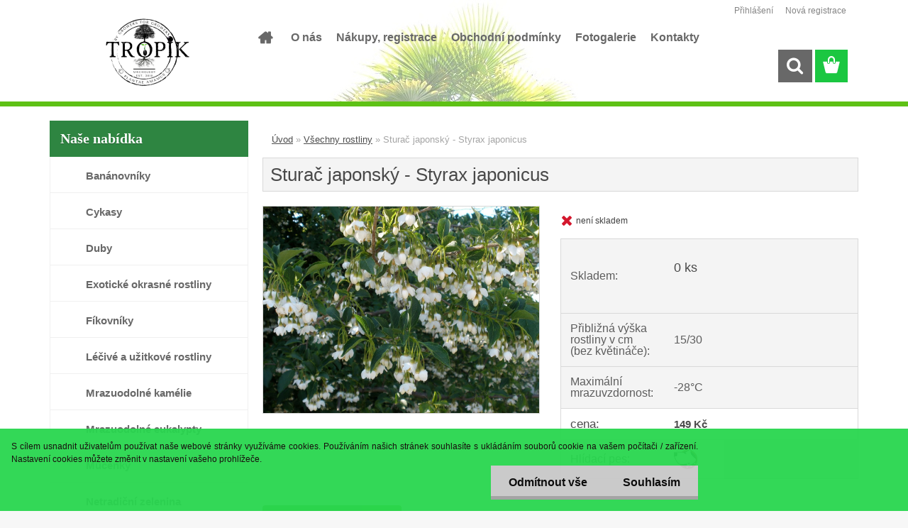

--- FILE ---
content_type: text/html; charset=utf-8
request_url: https://www.google.com/recaptcha/api2/anchor?ar=1&k=6LecENUUAAAAAEiuLeXL9PuCicDjFKrc5Hs3L1Go&co=aHR0cHM6Ly9lc2hvcC50cm9waWsuY3o6NDQz&hl=en&v=PoyoqOPhxBO7pBk68S4YbpHZ&size=normal&anchor-ms=20000&execute-ms=30000&cb=eqcshkwj03dk
body_size: 49291
content:
<!DOCTYPE HTML><html dir="ltr" lang="en"><head><meta http-equiv="Content-Type" content="text/html; charset=UTF-8">
<meta http-equiv="X-UA-Compatible" content="IE=edge">
<title>reCAPTCHA</title>
<style type="text/css">
/* cyrillic-ext */
@font-face {
  font-family: 'Roboto';
  font-style: normal;
  font-weight: 400;
  font-stretch: 100%;
  src: url(//fonts.gstatic.com/s/roboto/v48/KFO7CnqEu92Fr1ME7kSn66aGLdTylUAMa3GUBHMdazTgWw.woff2) format('woff2');
  unicode-range: U+0460-052F, U+1C80-1C8A, U+20B4, U+2DE0-2DFF, U+A640-A69F, U+FE2E-FE2F;
}
/* cyrillic */
@font-face {
  font-family: 'Roboto';
  font-style: normal;
  font-weight: 400;
  font-stretch: 100%;
  src: url(//fonts.gstatic.com/s/roboto/v48/KFO7CnqEu92Fr1ME7kSn66aGLdTylUAMa3iUBHMdazTgWw.woff2) format('woff2');
  unicode-range: U+0301, U+0400-045F, U+0490-0491, U+04B0-04B1, U+2116;
}
/* greek-ext */
@font-face {
  font-family: 'Roboto';
  font-style: normal;
  font-weight: 400;
  font-stretch: 100%;
  src: url(//fonts.gstatic.com/s/roboto/v48/KFO7CnqEu92Fr1ME7kSn66aGLdTylUAMa3CUBHMdazTgWw.woff2) format('woff2');
  unicode-range: U+1F00-1FFF;
}
/* greek */
@font-face {
  font-family: 'Roboto';
  font-style: normal;
  font-weight: 400;
  font-stretch: 100%;
  src: url(//fonts.gstatic.com/s/roboto/v48/KFO7CnqEu92Fr1ME7kSn66aGLdTylUAMa3-UBHMdazTgWw.woff2) format('woff2');
  unicode-range: U+0370-0377, U+037A-037F, U+0384-038A, U+038C, U+038E-03A1, U+03A3-03FF;
}
/* math */
@font-face {
  font-family: 'Roboto';
  font-style: normal;
  font-weight: 400;
  font-stretch: 100%;
  src: url(//fonts.gstatic.com/s/roboto/v48/KFO7CnqEu92Fr1ME7kSn66aGLdTylUAMawCUBHMdazTgWw.woff2) format('woff2');
  unicode-range: U+0302-0303, U+0305, U+0307-0308, U+0310, U+0312, U+0315, U+031A, U+0326-0327, U+032C, U+032F-0330, U+0332-0333, U+0338, U+033A, U+0346, U+034D, U+0391-03A1, U+03A3-03A9, U+03B1-03C9, U+03D1, U+03D5-03D6, U+03F0-03F1, U+03F4-03F5, U+2016-2017, U+2034-2038, U+203C, U+2040, U+2043, U+2047, U+2050, U+2057, U+205F, U+2070-2071, U+2074-208E, U+2090-209C, U+20D0-20DC, U+20E1, U+20E5-20EF, U+2100-2112, U+2114-2115, U+2117-2121, U+2123-214F, U+2190, U+2192, U+2194-21AE, U+21B0-21E5, U+21F1-21F2, U+21F4-2211, U+2213-2214, U+2216-22FF, U+2308-230B, U+2310, U+2319, U+231C-2321, U+2336-237A, U+237C, U+2395, U+239B-23B7, U+23D0, U+23DC-23E1, U+2474-2475, U+25AF, U+25B3, U+25B7, U+25BD, U+25C1, U+25CA, U+25CC, U+25FB, U+266D-266F, U+27C0-27FF, U+2900-2AFF, U+2B0E-2B11, U+2B30-2B4C, U+2BFE, U+3030, U+FF5B, U+FF5D, U+1D400-1D7FF, U+1EE00-1EEFF;
}
/* symbols */
@font-face {
  font-family: 'Roboto';
  font-style: normal;
  font-weight: 400;
  font-stretch: 100%;
  src: url(//fonts.gstatic.com/s/roboto/v48/KFO7CnqEu92Fr1ME7kSn66aGLdTylUAMaxKUBHMdazTgWw.woff2) format('woff2');
  unicode-range: U+0001-000C, U+000E-001F, U+007F-009F, U+20DD-20E0, U+20E2-20E4, U+2150-218F, U+2190, U+2192, U+2194-2199, U+21AF, U+21E6-21F0, U+21F3, U+2218-2219, U+2299, U+22C4-22C6, U+2300-243F, U+2440-244A, U+2460-24FF, U+25A0-27BF, U+2800-28FF, U+2921-2922, U+2981, U+29BF, U+29EB, U+2B00-2BFF, U+4DC0-4DFF, U+FFF9-FFFB, U+10140-1018E, U+10190-1019C, U+101A0, U+101D0-101FD, U+102E0-102FB, U+10E60-10E7E, U+1D2C0-1D2D3, U+1D2E0-1D37F, U+1F000-1F0FF, U+1F100-1F1AD, U+1F1E6-1F1FF, U+1F30D-1F30F, U+1F315, U+1F31C, U+1F31E, U+1F320-1F32C, U+1F336, U+1F378, U+1F37D, U+1F382, U+1F393-1F39F, U+1F3A7-1F3A8, U+1F3AC-1F3AF, U+1F3C2, U+1F3C4-1F3C6, U+1F3CA-1F3CE, U+1F3D4-1F3E0, U+1F3ED, U+1F3F1-1F3F3, U+1F3F5-1F3F7, U+1F408, U+1F415, U+1F41F, U+1F426, U+1F43F, U+1F441-1F442, U+1F444, U+1F446-1F449, U+1F44C-1F44E, U+1F453, U+1F46A, U+1F47D, U+1F4A3, U+1F4B0, U+1F4B3, U+1F4B9, U+1F4BB, U+1F4BF, U+1F4C8-1F4CB, U+1F4D6, U+1F4DA, U+1F4DF, U+1F4E3-1F4E6, U+1F4EA-1F4ED, U+1F4F7, U+1F4F9-1F4FB, U+1F4FD-1F4FE, U+1F503, U+1F507-1F50B, U+1F50D, U+1F512-1F513, U+1F53E-1F54A, U+1F54F-1F5FA, U+1F610, U+1F650-1F67F, U+1F687, U+1F68D, U+1F691, U+1F694, U+1F698, U+1F6AD, U+1F6B2, U+1F6B9-1F6BA, U+1F6BC, U+1F6C6-1F6CF, U+1F6D3-1F6D7, U+1F6E0-1F6EA, U+1F6F0-1F6F3, U+1F6F7-1F6FC, U+1F700-1F7FF, U+1F800-1F80B, U+1F810-1F847, U+1F850-1F859, U+1F860-1F887, U+1F890-1F8AD, U+1F8B0-1F8BB, U+1F8C0-1F8C1, U+1F900-1F90B, U+1F93B, U+1F946, U+1F984, U+1F996, U+1F9E9, U+1FA00-1FA6F, U+1FA70-1FA7C, U+1FA80-1FA89, U+1FA8F-1FAC6, U+1FACE-1FADC, U+1FADF-1FAE9, U+1FAF0-1FAF8, U+1FB00-1FBFF;
}
/* vietnamese */
@font-face {
  font-family: 'Roboto';
  font-style: normal;
  font-weight: 400;
  font-stretch: 100%;
  src: url(//fonts.gstatic.com/s/roboto/v48/KFO7CnqEu92Fr1ME7kSn66aGLdTylUAMa3OUBHMdazTgWw.woff2) format('woff2');
  unicode-range: U+0102-0103, U+0110-0111, U+0128-0129, U+0168-0169, U+01A0-01A1, U+01AF-01B0, U+0300-0301, U+0303-0304, U+0308-0309, U+0323, U+0329, U+1EA0-1EF9, U+20AB;
}
/* latin-ext */
@font-face {
  font-family: 'Roboto';
  font-style: normal;
  font-weight: 400;
  font-stretch: 100%;
  src: url(//fonts.gstatic.com/s/roboto/v48/KFO7CnqEu92Fr1ME7kSn66aGLdTylUAMa3KUBHMdazTgWw.woff2) format('woff2');
  unicode-range: U+0100-02BA, U+02BD-02C5, U+02C7-02CC, U+02CE-02D7, U+02DD-02FF, U+0304, U+0308, U+0329, U+1D00-1DBF, U+1E00-1E9F, U+1EF2-1EFF, U+2020, U+20A0-20AB, U+20AD-20C0, U+2113, U+2C60-2C7F, U+A720-A7FF;
}
/* latin */
@font-face {
  font-family: 'Roboto';
  font-style: normal;
  font-weight: 400;
  font-stretch: 100%;
  src: url(//fonts.gstatic.com/s/roboto/v48/KFO7CnqEu92Fr1ME7kSn66aGLdTylUAMa3yUBHMdazQ.woff2) format('woff2');
  unicode-range: U+0000-00FF, U+0131, U+0152-0153, U+02BB-02BC, U+02C6, U+02DA, U+02DC, U+0304, U+0308, U+0329, U+2000-206F, U+20AC, U+2122, U+2191, U+2193, U+2212, U+2215, U+FEFF, U+FFFD;
}
/* cyrillic-ext */
@font-face {
  font-family: 'Roboto';
  font-style: normal;
  font-weight: 500;
  font-stretch: 100%;
  src: url(//fonts.gstatic.com/s/roboto/v48/KFO7CnqEu92Fr1ME7kSn66aGLdTylUAMa3GUBHMdazTgWw.woff2) format('woff2');
  unicode-range: U+0460-052F, U+1C80-1C8A, U+20B4, U+2DE0-2DFF, U+A640-A69F, U+FE2E-FE2F;
}
/* cyrillic */
@font-face {
  font-family: 'Roboto';
  font-style: normal;
  font-weight: 500;
  font-stretch: 100%;
  src: url(//fonts.gstatic.com/s/roboto/v48/KFO7CnqEu92Fr1ME7kSn66aGLdTylUAMa3iUBHMdazTgWw.woff2) format('woff2');
  unicode-range: U+0301, U+0400-045F, U+0490-0491, U+04B0-04B1, U+2116;
}
/* greek-ext */
@font-face {
  font-family: 'Roboto';
  font-style: normal;
  font-weight: 500;
  font-stretch: 100%;
  src: url(//fonts.gstatic.com/s/roboto/v48/KFO7CnqEu92Fr1ME7kSn66aGLdTylUAMa3CUBHMdazTgWw.woff2) format('woff2');
  unicode-range: U+1F00-1FFF;
}
/* greek */
@font-face {
  font-family: 'Roboto';
  font-style: normal;
  font-weight: 500;
  font-stretch: 100%;
  src: url(//fonts.gstatic.com/s/roboto/v48/KFO7CnqEu92Fr1ME7kSn66aGLdTylUAMa3-UBHMdazTgWw.woff2) format('woff2');
  unicode-range: U+0370-0377, U+037A-037F, U+0384-038A, U+038C, U+038E-03A1, U+03A3-03FF;
}
/* math */
@font-face {
  font-family: 'Roboto';
  font-style: normal;
  font-weight: 500;
  font-stretch: 100%;
  src: url(//fonts.gstatic.com/s/roboto/v48/KFO7CnqEu92Fr1ME7kSn66aGLdTylUAMawCUBHMdazTgWw.woff2) format('woff2');
  unicode-range: U+0302-0303, U+0305, U+0307-0308, U+0310, U+0312, U+0315, U+031A, U+0326-0327, U+032C, U+032F-0330, U+0332-0333, U+0338, U+033A, U+0346, U+034D, U+0391-03A1, U+03A3-03A9, U+03B1-03C9, U+03D1, U+03D5-03D6, U+03F0-03F1, U+03F4-03F5, U+2016-2017, U+2034-2038, U+203C, U+2040, U+2043, U+2047, U+2050, U+2057, U+205F, U+2070-2071, U+2074-208E, U+2090-209C, U+20D0-20DC, U+20E1, U+20E5-20EF, U+2100-2112, U+2114-2115, U+2117-2121, U+2123-214F, U+2190, U+2192, U+2194-21AE, U+21B0-21E5, U+21F1-21F2, U+21F4-2211, U+2213-2214, U+2216-22FF, U+2308-230B, U+2310, U+2319, U+231C-2321, U+2336-237A, U+237C, U+2395, U+239B-23B7, U+23D0, U+23DC-23E1, U+2474-2475, U+25AF, U+25B3, U+25B7, U+25BD, U+25C1, U+25CA, U+25CC, U+25FB, U+266D-266F, U+27C0-27FF, U+2900-2AFF, U+2B0E-2B11, U+2B30-2B4C, U+2BFE, U+3030, U+FF5B, U+FF5D, U+1D400-1D7FF, U+1EE00-1EEFF;
}
/* symbols */
@font-face {
  font-family: 'Roboto';
  font-style: normal;
  font-weight: 500;
  font-stretch: 100%;
  src: url(//fonts.gstatic.com/s/roboto/v48/KFO7CnqEu92Fr1ME7kSn66aGLdTylUAMaxKUBHMdazTgWw.woff2) format('woff2');
  unicode-range: U+0001-000C, U+000E-001F, U+007F-009F, U+20DD-20E0, U+20E2-20E4, U+2150-218F, U+2190, U+2192, U+2194-2199, U+21AF, U+21E6-21F0, U+21F3, U+2218-2219, U+2299, U+22C4-22C6, U+2300-243F, U+2440-244A, U+2460-24FF, U+25A0-27BF, U+2800-28FF, U+2921-2922, U+2981, U+29BF, U+29EB, U+2B00-2BFF, U+4DC0-4DFF, U+FFF9-FFFB, U+10140-1018E, U+10190-1019C, U+101A0, U+101D0-101FD, U+102E0-102FB, U+10E60-10E7E, U+1D2C0-1D2D3, U+1D2E0-1D37F, U+1F000-1F0FF, U+1F100-1F1AD, U+1F1E6-1F1FF, U+1F30D-1F30F, U+1F315, U+1F31C, U+1F31E, U+1F320-1F32C, U+1F336, U+1F378, U+1F37D, U+1F382, U+1F393-1F39F, U+1F3A7-1F3A8, U+1F3AC-1F3AF, U+1F3C2, U+1F3C4-1F3C6, U+1F3CA-1F3CE, U+1F3D4-1F3E0, U+1F3ED, U+1F3F1-1F3F3, U+1F3F5-1F3F7, U+1F408, U+1F415, U+1F41F, U+1F426, U+1F43F, U+1F441-1F442, U+1F444, U+1F446-1F449, U+1F44C-1F44E, U+1F453, U+1F46A, U+1F47D, U+1F4A3, U+1F4B0, U+1F4B3, U+1F4B9, U+1F4BB, U+1F4BF, U+1F4C8-1F4CB, U+1F4D6, U+1F4DA, U+1F4DF, U+1F4E3-1F4E6, U+1F4EA-1F4ED, U+1F4F7, U+1F4F9-1F4FB, U+1F4FD-1F4FE, U+1F503, U+1F507-1F50B, U+1F50D, U+1F512-1F513, U+1F53E-1F54A, U+1F54F-1F5FA, U+1F610, U+1F650-1F67F, U+1F687, U+1F68D, U+1F691, U+1F694, U+1F698, U+1F6AD, U+1F6B2, U+1F6B9-1F6BA, U+1F6BC, U+1F6C6-1F6CF, U+1F6D3-1F6D7, U+1F6E0-1F6EA, U+1F6F0-1F6F3, U+1F6F7-1F6FC, U+1F700-1F7FF, U+1F800-1F80B, U+1F810-1F847, U+1F850-1F859, U+1F860-1F887, U+1F890-1F8AD, U+1F8B0-1F8BB, U+1F8C0-1F8C1, U+1F900-1F90B, U+1F93B, U+1F946, U+1F984, U+1F996, U+1F9E9, U+1FA00-1FA6F, U+1FA70-1FA7C, U+1FA80-1FA89, U+1FA8F-1FAC6, U+1FACE-1FADC, U+1FADF-1FAE9, U+1FAF0-1FAF8, U+1FB00-1FBFF;
}
/* vietnamese */
@font-face {
  font-family: 'Roboto';
  font-style: normal;
  font-weight: 500;
  font-stretch: 100%;
  src: url(//fonts.gstatic.com/s/roboto/v48/KFO7CnqEu92Fr1ME7kSn66aGLdTylUAMa3OUBHMdazTgWw.woff2) format('woff2');
  unicode-range: U+0102-0103, U+0110-0111, U+0128-0129, U+0168-0169, U+01A0-01A1, U+01AF-01B0, U+0300-0301, U+0303-0304, U+0308-0309, U+0323, U+0329, U+1EA0-1EF9, U+20AB;
}
/* latin-ext */
@font-face {
  font-family: 'Roboto';
  font-style: normal;
  font-weight: 500;
  font-stretch: 100%;
  src: url(//fonts.gstatic.com/s/roboto/v48/KFO7CnqEu92Fr1ME7kSn66aGLdTylUAMa3KUBHMdazTgWw.woff2) format('woff2');
  unicode-range: U+0100-02BA, U+02BD-02C5, U+02C7-02CC, U+02CE-02D7, U+02DD-02FF, U+0304, U+0308, U+0329, U+1D00-1DBF, U+1E00-1E9F, U+1EF2-1EFF, U+2020, U+20A0-20AB, U+20AD-20C0, U+2113, U+2C60-2C7F, U+A720-A7FF;
}
/* latin */
@font-face {
  font-family: 'Roboto';
  font-style: normal;
  font-weight: 500;
  font-stretch: 100%;
  src: url(//fonts.gstatic.com/s/roboto/v48/KFO7CnqEu92Fr1ME7kSn66aGLdTylUAMa3yUBHMdazQ.woff2) format('woff2');
  unicode-range: U+0000-00FF, U+0131, U+0152-0153, U+02BB-02BC, U+02C6, U+02DA, U+02DC, U+0304, U+0308, U+0329, U+2000-206F, U+20AC, U+2122, U+2191, U+2193, U+2212, U+2215, U+FEFF, U+FFFD;
}
/* cyrillic-ext */
@font-face {
  font-family: 'Roboto';
  font-style: normal;
  font-weight: 900;
  font-stretch: 100%;
  src: url(//fonts.gstatic.com/s/roboto/v48/KFO7CnqEu92Fr1ME7kSn66aGLdTylUAMa3GUBHMdazTgWw.woff2) format('woff2');
  unicode-range: U+0460-052F, U+1C80-1C8A, U+20B4, U+2DE0-2DFF, U+A640-A69F, U+FE2E-FE2F;
}
/* cyrillic */
@font-face {
  font-family: 'Roboto';
  font-style: normal;
  font-weight: 900;
  font-stretch: 100%;
  src: url(//fonts.gstatic.com/s/roboto/v48/KFO7CnqEu92Fr1ME7kSn66aGLdTylUAMa3iUBHMdazTgWw.woff2) format('woff2');
  unicode-range: U+0301, U+0400-045F, U+0490-0491, U+04B0-04B1, U+2116;
}
/* greek-ext */
@font-face {
  font-family: 'Roboto';
  font-style: normal;
  font-weight: 900;
  font-stretch: 100%;
  src: url(//fonts.gstatic.com/s/roboto/v48/KFO7CnqEu92Fr1ME7kSn66aGLdTylUAMa3CUBHMdazTgWw.woff2) format('woff2');
  unicode-range: U+1F00-1FFF;
}
/* greek */
@font-face {
  font-family: 'Roboto';
  font-style: normal;
  font-weight: 900;
  font-stretch: 100%;
  src: url(//fonts.gstatic.com/s/roboto/v48/KFO7CnqEu92Fr1ME7kSn66aGLdTylUAMa3-UBHMdazTgWw.woff2) format('woff2');
  unicode-range: U+0370-0377, U+037A-037F, U+0384-038A, U+038C, U+038E-03A1, U+03A3-03FF;
}
/* math */
@font-face {
  font-family: 'Roboto';
  font-style: normal;
  font-weight: 900;
  font-stretch: 100%;
  src: url(//fonts.gstatic.com/s/roboto/v48/KFO7CnqEu92Fr1ME7kSn66aGLdTylUAMawCUBHMdazTgWw.woff2) format('woff2');
  unicode-range: U+0302-0303, U+0305, U+0307-0308, U+0310, U+0312, U+0315, U+031A, U+0326-0327, U+032C, U+032F-0330, U+0332-0333, U+0338, U+033A, U+0346, U+034D, U+0391-03A1, U+03A3-03A9, U+03B1-03C9, U+03D1, U+03D5-03D6, U+03F0-03F1, U+03F4-03F5, U+2016-2017, U+2034-2038, U+203C, U+2040, U+2043, U+2047, U+2050, U+2057, U+205F, U+2070-2071, U+2074-208E, U+2090-209C, U+20D0-20DC, U+20E1, U+20E5-20EF, U+2100-2112, U+2114-2115, U+2117-2121, U+2123-214F, U+2190, U+2192, U+2194-21AE, U+21B0-21E5, U+21F1-21F2, U+21F4-2211, U+2213-2214, U+2216-22FF, U+2308-230B, U+2310, U+2319, U+231C-2321, U+2336-237A, U+237C, U+2395, U+239B-23B7, U+23D0, U+23DC-23E1, U+2474-2475, U+25AF, U+25B3, U+25B7, U+25BD, U+25C1, U+25CA, U+25CC, U+25FB, U+266D-266F, U+27C0-27FF, U+2900-2AFF, U+2B0E-2B11, U+2B30-2B4C, U+2BFE, U+3030, U+FF5B, U+FF5D, U+1D400-1D7FF, U+1EE00-1EEFF;
}
/* symbols */
@font-face {
  font-family: 'Roboto';
  font-style: normal;
  font-weight: 900;
  font-stretch: 100%;
  src: url(//fonts.gstatic.com/s/roboto/v48/KFO7CnqEu92Fr1ME7kSn66aGLdTylUAMaxKUBHMdazTgWw.woff2) format('woff2');
  unicode-range: U+0001-000C, U+000E-001F, U+007F-009F, U+20DD-20E0, U+20E2-20E4, U+2150-218F, U+2190, U+2192, U+2194-2199, U+21AF, U+21E6-21F0, U+21F3, U+2218-2219, U+2299, U+22C4-22C6, U+2300-243F, U+2440-244A, U+2460-24FF, U+25A0-27BF, U+2800-28FF, U+2921-2922, U+2981, U+29BF, U+29EB, U+2B00-2BFF, U+4DC0-4DFF, U+FFF9-FFFB, U+10140-1018E, U+10190-1019C, U+101A0, U+101D0-101FD, U+102E0-102FB, U+10E60-10E7E, U+1D2C0-1D2D3, U+1D2E0-1D37F, U+1F000-1F0FF, U+1F100-1F1AD, U+1F1E6-1F1FF, U+1F30D-1F30F, U+1F315, U+1F31C, U+1F31E, U+1F320-1F32C, U+1F336, U+1F378, U+1F37D, U+1F382, U+1F393-1F39F, U+1F3A7-1F3A8, U+1F3AC-1F3AF, U+1F3C2, U+1F3C4-1F3C6, U+1F3CA-1F3CE, U+1F3D4-1F3E0, U+1F3ED, U+1F3F1-1F3F3, U+1F3F5-1F3F7, U+1F408, U+1F415, U+1F41F, U+1F426, U+1F43F, U+1F441-1F442, U+1F444, U+1F446-1F449, U+1F44C-1F44E, U+1F453, U+1F46A, U+1F47D, U+1F4A3, U+1F4B0, U+1F4B3, U+1F4B9, U+1F4BB, U+1F4BF, U+1F4C8-1F4CB, U+1F4D6, U+1F4DA, U+1F4DF, U+1F4E3-1F4E6, U+1F4EA-1F4ED, U+1F4F7, U+1F4F9-1F4FB, U+1F4FD-1F4FE, U+1F503, U+1F507-1F50B, U+1F50D, U+1F512-1F513, U+1F53E-1F54A, U+1F54F-1F5FA, U+1F610, U+1F650-1F67F, U+1F687, U+1F68D, U+1F691, U+1F694, U+1F698, U+1F6AD, U+1F6B2, U+1F6B9-1F6BA, U+1F6BC, U+1F6C6-1F6CF, U+1F6D3-1F6D7, U+1F6E0-1F6EA, U+1F6F0-1F6F3, U+1F6F7-1F6FC, U+1F700-1F7FF, U+1F800-1F80B, U+1F810-1F847, U+1F850-1F859, U+1F860-1F887, U+1F890-1F8AD, U+1F8B0-1F8BB, U+1F8C0-1F8C1, U+1F900-1F90B, U+1F93B, U+1F946, U+1F984, U+1F996, U+1F9E9, U+1FA00-1FA6F, U+1FA70-1FA7C, U+1FA80-1FA89, U+1FA8F-1FAC6, U+1FACE-1FADC, U+1FADF-1FAE9, U+1FAF0-1FAF8, U+1FB00-1FBFF;
}
/* vietnamese */
@font-face {
  font-family: 'Roboto';
  font-style: normal;
  font-weight: 900;
  font-stretch: 100%;
  src: url(//fonts.gstatic.com/s/roboto/v48/KFO7CnqEu92Fr1ME7kSn66aGLdTylUAMa3OUBHMdazTgWw.woff2) format('woff2');
  unicode-range: U+0102-0103, U+0110-0111, U+0128-0129, U+0168-0169, U+01A0-01A1, U+01AF-01B0, U+0300-0301, U+0303-0304, U+0308-0309, U+0323, U+0329, U+1EA0-1EF9, U+20AB;
}
/* latin-ext */
@font-face {
  font-family: 'Roboto';
  font-style: normal;
  font-weight: 900;
  font-stretch: 100%;
  src: url(//fonts.gstatic.com/s/roboto/v48/KFO7CnqEu92Fr1ME7kSn66aGLdTylUAMa3KUBHMdazTgWw.woff2) format('woff2');
  unicode-range: U+0100-02BA, U+02BD-02C5, U+02C7-02CC, U+02CE-02D7, U+02DD-02FF, U+0304, U+0308, U+0329, U+1D00-1DBF, U+1E00-1E9F, U+1EF2-1EFF, U+2020, U+20A0-20AB, U+20AD-20C0, U+2113, U+2C60-2C7F, U+A720-A7FF;
}
/* latin */
@font-face {
  font-family: 'Roboto';
  font-style: normal;
  font-weight: 900;
  font-stretch: 100%;
  src: url(//fonts.gstatic.com/s/roboto/v48/KFO7CnqEu92Fr1ME7kSn66aGLdTylUAMa3yUBHMdazQ.woff2) format('woff2');
  unicode-range: U+0000-00FF, U+0131, U+0152-0153, U+02BB-02BC, U+02C6, U+02DA, U+02DC, U+0304, U+0308, U+0329, U+2000-206F, U+20AC, U+2122, U+2191, U+2193, U+2212, U+2215, U+FEFF, U+FFFD;
}

</style>
<link rel="stylesheet" type="text/css" href="https://www.gstatic.com/recaptcha/releases/PoyoqOPhxBO7pBk68S4YbpHZ/styles__ltr.css">
<script nonce="u8_3w1QVnw48V7YsYXyPCg" type="text/javascript">window['__recaptcha_api'] = 'https://www.google.com/recaptcha/api2/';</script>
<script type="text/javascript" src="https://www.gstatic.com/recaptcha/releases/PoyoqOPhxBO7pBk68S4YbpHZ/recaptcha__en.js" nonce="u8_3w1QVnw48V7YsYXyPCg">
      
    </script></head>
<body><div id="rc-anchor-alert" class="rc-anchor-alert"></div>
<input type="hidden" id="recaptcha-token" value="[base64]">
<script type="text/javascript" nonce="u8_3w1QVnw48V7YsYXyPCg">
      recaptcha.anchor.Main.init("[\x22ainput\x22,[\x22bgdata\x22,\x22\x22,\[base64]/[base64]/[base64]/ZyhXLGgpOnEoW04sMjEsbF0sVywwKSxoKSxmYWxzZSxmYWxzZSl9Y2F0Y2goayl7RygzNTgsVyk/[base64]/[base64]/[base64]/[base64]/[base64]/[base64]/[base64]/bmV3IEJbT10oRFswXSk6dz09Mj9uZXcgQltPXShEWzBdLERbMV0pOnc9PTM/bmV3IEJbT10oRFswXSxEWzFdLERbMl0pOnc9PTQ/[base64]/[base64]/[base64]/[base64]/[base64]\\u003d\x22,\[base64]\x22,\x22bVtVw74Rwow6wr7Dl8KOw7fDlXJGw7EKw4XDvB07QsO/wpx/ZsKlIkbCngrDsEolasKfTV7CsRJkO8KnOsKNw6TCuwTDqEwtwqEEwrdrw7Nkw6zDnMO1w6/Dk8KVfBfDvgo2U1x7FxIiwrpfwokMwr1Gw5tYBB7CtjzCn8K0wosgw5liw4fCp24Aw4bCliPDm8Kaw6DChErDqRnCqMOdFRtXM8OHw6lpwqjCtcO2wpEtwrZbw5sxSMOVwo/Dq8KAJmrCkMOnwpMPw5rDmRUsw6rDn8K2MkQzeynCsDNGWsOFW0TDlsKQwqzCuxXCm8OYw7/CvcKowpIhRMKUZ8K7AcOZwqrDtnh2wpRiwqXCt2kDKMKaZ8K1bCjCsFQzJsKVwqjDhsOrHhMsPU3ColXCvnbCjE4kO8OxbMOlV1rCqGTDqQLDt2HDmMONZcOCwqLCt8O9wrV4BDzDj8OSN8OPwpHCs8KTAsK/RQpHeEDDgcOjD8O/NVYyw7xFw4vDtToJw4vDlsK+wrsUw5ogakQpDjhgwpphwqTCr2U7fsKjw6rCrQgzPArDuSxPAMKpbcOJfxzDscOGwpAtK8KVLh9nw7Ezw6/Dp8OKBTLDu1fDjcK0G3gAw43Cj8Kfw5vCnMOawqXCv1gWwq/CiyrCkcOXFFxzXSkHwpzCicOkw4LCr8KCw4ETWx5zcEUWwpPCsGHDtlrCmsOuw4vDlsKRdWjDklDCmMOUw4rDusKOwoEqIC/ClhoqICDCv8OLGHvCk1zCu8OBwr3Cm1kjeQh4w77DoUPCmAhHAH9mw5TDvxd/[base64]/CgwXCgsKHE8O2WHPDscOuWsKUKMOOw4dQwo/CgMOncwgoScO+dxE4w7d+w4RoWTYNRMOsUxNTSMKTNx7Dqm7Cg8KLw7R3w73CrcK/w4PCmsKCUm4jwpd8d8KnJwfDhsKLwrJaYwtpwofCpjPDkCgUIcOPwrNPwq1CUMK/TMOHwrHDh0c8Zzlea0bDh1DChmbCgcONwrTDqcKKFcKIAU1EwrvDhjomFcKGw7bChmkqNUvCtjRswq1BCMKrCgrDj8OoA8KBeSV0ZDcGMsOOCTPCncO+w7k/H0YSwoDCqmlUwqbDpMOsXiUaYhxOw4NKwpLCicONw6vCoBLDu8OPJ8K/wr7CvRjDvk/DhAJFQ8Obd3XDrMKYV8OpwrBIwrTCoTHCvcK0wp1Bw5FKwozCh05eTcKQMn0UwoRKw4Ivwp7DpxAGRsK1w5lnwq/Ds8Oow53CuAMcUVPDgcK+w5gJw4fCsAU8dcO/[base64]/CnVLDnsK0wpzDqcKmccKIYmYiMgwUX1pAwpUVNVfDtMOcwo0lGh0qw5gPAQLDr8OVw5jCkEPDssOMRMKtGsKVwoE2csOJYn8dXmURYAfDqTzDpMO/V8KPw5PCncKeACfCkMKoXSHDnMKSNhkBA8K1ecO0wqjDvQrDosKcw6PDpcOOwojDsnQFFkoowqk1JyvCl8KkwpVow4Erwos/wrrDrcKjGnsgw6Etw63Cqn3CmcOgMcO0P8OlwqHDhcOZSFAmwq0aSml+I8KJw5rCslLDmcKMw7IdV8KvKTA4w43DiEXDqirCilXCjcOmwqhWVMOqwq3ChcKwT8K/wqxGw7DDrHHDucOiV8KpwpQ1wr5DVUJPw4bCh8OEEk1jwqBow7HCgydfw7A7Sycewq19w6vDpcOgZHE/[base64]/DmShDwq/DpltAw6TCtcOjK8K/wqsPYMKSwpxyw5wVw7PDvsOyw61sCsOYw4nCtcKBw6dfwpDCgcOIw4TDulfCnBEcPSLDqX5RYwhUCcOQX8Opw5IlwrFXw7TDsyUow4kawrTDhCDCnsK+wpPDn8OUJMOww4hYwo5iGXVLNMOXw7Ezw6jDjsOGwrbCpVbDvsOVARI+YMKjKAJ1UiYodzTDlAE/w5DCu0IUCsKmA8O1w6jCt2vCkEcUwrAZdsODBwhwwphDMXPDvMKSw6RUwr9ifXfDlXwkYMKhw7VOOsKBKnDCusKOwpHDig/DucO6wrV5w5VXRMOGRcKcw67DtcKbWTDCqcO+w7TCo8OAHCfCrXnDmSVzwq8XwpbCqsOGdlXDnjvCn8O7CQDCosOrwqZyAsOYwocPw68LPBQJaMK8AEzCh8OVw4l/w7zCoMKFw7IJHQfDmBzCuhd+w7Aywq4DLxckw4MOejDDmCg9w6rDn8KzaxZSwr5Vw4cuwrnDgx/[base64]/w78mCcO0BlsjW2ckw4M0wpRjwq3DusKnPcOUw7PDgcOjBD8kJWzDisOawr4Lw49GwpPDmxXChsKiw49YwqLCoCvCq8KdEDoyNWXDicOFWTAdw53Dsw/CtsOuw5VGEGQEwoA6G8KiY8OUw4Mzwps3GcKpworCpcOHGcKow6FrGCXDhUx7AsKXVxDConIHwp/ClEQrw5hEe8K1X1vCgQbDocOGRFjCj0k7w49aCsOlJ8KwLWc6bA/[base64]/wos4bRbCksOGMR83w7vCtSDDmRgKwo46IxceSjnChWjCicKDXijDocKZwoIWYsOHwrnChcOWw7fCqMKEwp/Ch0bCskbDmMOGcG7Cq8OAVBLDtsONwobChE3Dg8KDMDrCsMORS8KJwojCqCHDlBtVw5shNnzCssOOCMKtKsOMAsOdUMKcw5wLSQPDtA/[base64]/w7fDvMKFEsKCGjvCtwTCsXwxwqx0wpAdIcOdXXxbwonCu8Ozwr/DgcOQwoXDn8OBBcKKSMKswrvCksKfwqfCrMKUAsOZw4Elwp5pYcKIw6/CrMOrwpnDvsKLw5jClSc8wo/Ds1d7EybChgTCjiEzwojCpcO3ZcORwpvDhMK/w5kQQ2bCkgXCo8KQwqfCoRU1wpkYeMOFw7vCo8Ouw6/Cp8KMZ8OzWsK9wprDpsOsw43CmS7Cr0AYw7/CiQ/[base64]/CnzLDn8OQVmsywrkcwq84wp1rO3c6wodSw57DpkFcDMOPVcKZwqtCaWEbMFLCpj8rwoTDnkHDnsKXdW3CtsOIIcOMw6HDhcOtIcO1CMORP1zCgcOxGHdcw7IBQcKLIMObwpfDhB0/bkrDrT9+w5A2wr06fRcXRcKFX8Kqwo8Gw4QAw49fN8Knwpdjw5FOdsKIL8K7wqd0w7DDocOvZC9AHSHDgMKAwoHClcOuw4DDtcOCwqMlKmXCusO3cMOVw4zDqi5WIsK8w4dVBkDCuMO6wpzCnCXDvMOybQ/DiCrCh1V0e8OgBB3Co8OWwqAhwpzDonohNVY0NsOLwr01CsK1w7k/C1XCpsKTI0PDscOsw5lcw7HDtMKDw494dgUDw6/[base64]/DicO8wofCizsUw6VywrnCncO/CcK/RcO4eHZqJQIlL8KDwpYxwqkOXmZpRcOCJScFDh/DpSFLV8OuIRMgHMKxLV7Ct0vCrEgVw4hRw5TCrsOFw5VpwrnDoR9PLxFJwq/CuMO8w4LCpVzCjQ/Ci8Opw61rw7fChg5hwqLCox3DmcK8w57Cl2hSwoFvw5cow6bCmHHDq2rDt3XCtcKVEznDgsKNwqfDkXcHwpxzIcKEwrR/IsKCVsO9w47CmMOwCTzDscKTw7FVw6tIw7bCpwBhd1XDmcOSw6/[base64]/DohczfMOUw51cw64ow6dXLXnCucO0QG3DrcOSbsKww6jDg2ppw73CiFFdwpRXwqzDgA/DuMOswoUEFsKLw5/[base64]/CmWd4wqcWw6tmMnYCXHHDicONwogSSnJ/wrjCoRPDujzDlBoaKVZiHTIIw4pAw47CsMOOwq3Dj8KwNcOFw4QIwqw8wr4Aw7HDrcOpwpXDscO7asOKKwsIDHdICMKHw6JNw7Bxwr4kwrXDkDQ8ZwFPS8KaXMKwUHTDn8OoblwnwofDoMOIw7HCvmvDpDPDmsO0wpvCocKDw54BwpLDt8O+w6/CthlGCMKXwo7DkcKww4MOYsO3woDCkMOOw59+K8OzBH/[base64]/DnH4hw4bCiWjDv8KZw5lyJUTCuMKxa8KaEcOsRMKaBzZhw7srwo/[base64]/w4I2QsO1wq41w5nCgDd/wp4bw5k4wpIiSiXCgDNZw58Bd8KFQsKaesOPw45JFMKkdMKyw5zCkcOpVMKawq/[base64]/DqMOKw58FwpYswqPDgmNrw5XDo8KrwrAqNyrDuMKufmVLP0bDlsKOw409w415LsKKVGDCjGcQdsKIw7vDvGJ9BWMEw57Cmg5bwrYtwp/CvDbDlER8HMKBUX3CgcKrwrQqRArDkALChClkwrHDu8KUXcOvw6omw73DlMK4OSlzFcOWw4DCjMKLV8KKUQDDn24rT8KdwpzCmwJ6wq0kwocOAn3DlsOYWgjDg19gf8Oiw4MYcUXCuVXCgsKXw4DDlA/CmsO1w4oMwoDDiAlzJGoNHXppw4cZw5fCl0PCpV/DnBN9w59idWoSfzDDo8OYDsKtw74GBytuRzDCgMKQaVo6c2loP8OkEsOMdnJ0ciTCk8OuTcKNM1t7TABGRHE4wrvDu2xPVsKaw7PCpAvColV/w68jw7AfOkRfw5XCnkHCgg/Dv8Kiw4xGw4g9VMOiw5xwwpHCvMKjOnDDhMOfS8KmK8KRw7PDq8OPw6PCiiLDoxkJEF3CrTx8I0HCl8O/woU2wq7CiMKnw4vDiVUKw607a3zDhy5+wpLCujrClmVHwrvCtXnDkFjDmcK7w4xaW8OFGMKaw5LCpsKZeGgIw7bDq8OoMlEPS8OxRzjDgh0Iw7nDgEx8OMOTwpBrEyzDmExow4vDncOQwpkcw65Nwq/DuMKjw7pLD1PClxxuwqBbw5/[base64]/H8KDAMKswpNQwq3Dt8Ohw71fc8KMwqbDkQEqwpvDpcO+ccKYwoszfsO7acKyMcKpXMOvwpnCq0jDksKDacKAczHCpSTDn1cxwqQmw4HDrUHCh3HCssONTMOfa0XDvcKjD8KsfsOqAxzCpsO5wobDvHplXsOPT8Kkwp3DrnnDi8KnwrHCt8KZW8KBw6/CucOvwrPDrRYRQsKacMOhGRUQW8OSdCXDlQzDhMKEfMKyV8K9wqrDkMKqIiTCp8Kawo7CkhluwqzCsmoPaMKDWCRcw47DgE/Ds8Oxw5nCisO/wrU+d8O6w6DChsKSFMK7woMkwoXCm8Kkw5/Co8O0C0Alw6N3WHzDsHvDrnnCjSLDmh7Du8OCYiwUw7TCglfDghgBXwnCjcOANMO8wonCnMKSEsO3w5/DjsOfw5gUcmd8YFEvGj8jwoTDisOSw6PCrzcoCyYhwqLCoCpkf8OodFRCQ8KnBQgICyXCn8K9w7E8d0bCtWPDg3HDpcOIQ8Oxwr4OQMOcwrXDoD7Cq0bConzCvsKBB3g/woVXwrnClkDCkR0nw5VTCAQ8U8K4BcOGw7bCicOOU1rCgcK2XMORwrgYUsONw5Qhw6LDnztbX8K6JwwdT8O2wpQ4wo7DhH/[base64]/Ck0/CmcOna3ZeB8Ogw6TDjFQQw5nCj8OPWMO7w7l9F8KqTV7CrcK2wpvChCfCgSkuwp8UaXBgworCgy1vw5sOw5fCusKiw6XDn8KgFFQWwrJow7p8N8K9amHChA/[base64]/ClSfDi8OQTcKIMk7DpcKZw5vCsEwTwocGJsOqw5k9woQEHsKBcsODwr9ZC1YCIsO/w5leT8KSw7nCp8OdFMOgAMOowoXDskAqJBAiw59zFnLDijrDmkNbwpzDmWwIecKZw7DDjsOuw5hbw5/Cngt0FMKIXcKzwqNLw6zDo8OTwrzCmMKZw6PCtcKUdkDCvDlSacKxIFZcT8OeKcK+wr7Dt8OAYxTCvl3DnQzDhypIwop6w7E2C8OzwpzDpkgyOFREw4IrPz1awpfChkc3w78nw5xEwol6H8KfVnMswqXDn0fCmMOxwq/[base64]/[base64]/Cg1jCrMOmNSMZwp/[base64]/Cs8OKeV4iJsKWDUd5O0/Dmn93McKcw4cFT8KQMGbCpzENLi/DqsK/w5DCncKZw5jCjzXDtMKMBh7Ck8Orw4PCsMKxwptdUnwwwrVXBMOBwpJnw4tuKMKANz/[base64]/w7obJsOjwpoqBcKowprDqMK6w4jCpmplwobCiDU9GsKBOcKvXcKEw5BPwrJlw6l5UGHCicO9IVbCscKDAF0Fw4bDoRQqcyjCmsO8w4kfwqgDDRU1W8OFwrLDvk3Dq8OuTcKHf8K2BMOzYl/[base64]/Ds8KQw7LCvSNhw71gwpwKKcKOw7bDul7DtyAtIlFIwofCjALDggPCmwVZwq/[base64]/DtcO8wq1gwqzCt0rChEbCtsK1fMKRK8ONw5cEwrJvwrLCqcO5eQB8dzzCqcKZw61Fw5nCkhFuw7ljdMOFwqXCg8OYQ8KjwpLDrMO8w5Qaw5NcAn1Zw5QVDwfCpGjDvcOYS2PCsHLCsAVQesOjwrbDrWALwofCssKVCWpcw7TDhcO7f8KNDS/[base64]/Dg8O5a8Ksw6fDkcO9S8KPPsKwIsOAw6sEUsOMMsOJw7LCjMK1wqJtwq1FwqpTw7hEw6LCkMKew6/[base64]/Di8KNIcOBwq7DisOiw7gFw7LCk8Kvw6xYwrLDqMOxw6FPwp7Cv2MTwqrCpMKuw6thw4dVw7sdCMOMeB7DmEnDo8K1woAkwo3DrsOse03CpcKcw63Ck1V/[base64]/w5VHc8KYwoLCpMO5GMOOwoHDoF/DqQ/ChMOPw4/DhBRsBw9dwpnDmybDr8KCUy/CsgNww7nDoFnDvwQ+w7F6wqjDt8OFwoFFwqzCrTnDvcOnwoYKFwsCwrwvM8OOw73CtHnChGHDhxjDtMOOw4RhwpXDsMK8wrLCvxU1YsOpwqnCkcKywp40Bl/DiMOJwpcWecKMw4/[base64]/CmnfDnHXDknVOQ1HCsT4Vw5TDiF3Cri4uXMKRwp7DiMOEw77DvA9lH8OTLzYHw51fw7fDjC/[base64]/CvsO4QMOjwr9nwop0wpDDlVnDmsONOFrDjcKOw4zDjcOvXMKow6FwwoIBbnkYMwonIGLDiG1cwoM9wrTClMKmw4LDtcOqLsOuwpMHasKnf8KVw4PChTc1EjLCmFDDp2rDksK5w6vDoMOkwrJ9w4hRXjXDqF/CuEXDgyDDvcOmw4h7GcK2woprOcKPKcKzPMO0w7fCh8KUw7B8wq1Rw5vDrScTw4QJw5rDoz56PMOPbsOdw5nDqcOpBRoxw7jCmzp3fkkdAC7Dt8OpWcKqfgsNW8OnfsKewq7DlMKFw4/DnMK3YGzChcOLAMOgw6jDg8K/[base64]/DtsOOw5/CqmTCr2HDmMKxwp4iw4fDqTZaPMObwqw7w7bClU/DiQrCk8Kxw6HCuS7ChcO8wqDDom7DqcO0wrHCjMKMwrrDtVskc8Ozw5sIw5nCp8OFfE3Cg8OSElzDrR3DuzRywq/CvBrDtC3DucKcSlDCgMKSw5F3Y8K3Fw05NArDtlclwq9CTjvDkFvDqsOKw6Iywrpuw5NiA8OBw6k6K8Knwqh9RBI2w6rDtcK5JcOSbT44wox1TMKUwqkkIBdnw5LCmMOMw54XaUXCmcOHN8KCwofCvMKhwqLDuHvCjsKSG2DDlkrCnT/DmyUpIMKnwoTDvWzCnnkYWh/DsB4xw7TDmcOSPXZlw4wTwrtrwqXDh8O5w4YEwrAOwqzDlMKDDcOaXsK3HcKjwrrChcKLwr8/[base64]/DoCjDosODITY+w4A2H1obXcKgwox3LQbCnMKRwpwawp7ChMK0GkxewoVhwrzCpMKJYDEHfsKjZRJ9wq4Vw63Dul87Q8K5w5pLfkplBypxPGhPw5sdPMO3CcOYeyvCoMOmfl3Dv3zCnsOXY8O+K2wAX8Osw6hOe8O4dx/DocOdOcODw791wrl3LiLDqMO0YMKXY33Cp8KDw7smw5cKw6fCtMOmw71+V1gSQ8KPw4ceMsONwrM8wqh2wopnDcKnbnvCo8O6PcKSB8KhFELDusOLwobCksKbW3h7woHDlzF1XxjCjVLCvzIFw7fDlRHCoTApSV/CmH1ewr3DucKBw7jCs3x1wonDn8OEwoPCrD8nZsKdwptyw4YxH8OFfA7CqcO2YsK2BALDj8KQwrYIw5IdAcOdw7DCkAAgwpbDtMKUH3nCmhphwpFHw4bDv8OdwocbworCj208w4U8wpoibHTCg8OgMcOiHMOeGMKAW8KcIHtjSBABVF/CrsOxwo/CtHxawpxBwovDvMOXK8KUwqHClgEewpJ/V1jDpy3DgQYww6sdLCfDtRoUwrdCw7t5L8K5Tn19w64rQ8OWOUMmw7daw6DCnlE2w59cw6Qxw6fDqBtpJBJAOsKsS8KuNMKHR2Urf8O2wqrCrcOtw5ZjN8OhI8OOw5jDssOTd8Ouw7PClSJLI8KoCkgUecO0woJwaS/CocKQwqsPamZfwod2Q8OnwpF6RcO8woLDmFs0OkIIw6hgw44SSTQ3UMOzI8KvAlTCmMO9w4vCqRsIDMKeC1Q2wovCmcKBCMKDacOawpxwwrfCvDIjwq81XA3DoGsMwpp0Lj/[base64]/C8ONHsK7wp/DsCoYw7s6w4MDwo5gw6DClcOUw4jDmXrDuCbCnTlcPsOAdMObwqFbw7DDvxDDksOhWMOhw7wiVmoywpUVw68WKMKGwpwQJh5pw7DClmZPQ8KGTmHCvzZNwqo0VCHDrMOrccOtwqbDgHQAworCicKeW1TDsAxQw6YUMMK1c8OhdRhDB8Kyw6/DncOTDwJ+RD08wonDphLCtETDjcOnazYUPMKNB8OVwptEKsK1w4DCtjXDpSvCoxjCvGgHwrFragJSw6HCqcKybgfDvsOuw7DDoWVywowWw6TDhAnCg8KNMMKCwrHDu8KgwoPCoj/[base64]/Diw0Vw6Qfw7TDicOOdghkwpTCs1Z2wqLCjcOGEsO3XcK4QBhRw5LDi2XDiEbDoWdgYMKcw5Z6QTMtwr9aTCjCgDUoMMKtwrXCqltHw5fCnTXCr8OXwqzDoBXDoMK2esKtw5nCphXDoMO/wr7Ct0DCkQ9fwrg/wrQIFE/CpMOjw43DtsOxdsO2AzLDlsO4Xj5kw6A/[base64]/A8Kiw4QCw7wTwptrHwpsTcKUw6tRwoLCqnfCocK6NQrDoB3DksKEwoJpelMuEyTCvMO9KcKST8KUacOsw7Qdw6rDrMOLIMO+wqVbVsO5CXfDhBt2wr3Cl8KEw69Qw5PCi8K4w6Qja8KQOsKLSMKUKMOoHxDCgwl5w4UewqzDlSB6wq/[base64]/NMK/ZCHCo8KkT8ORAURPYRTDk2d6wrPDiEFzCcKFw7ZJwpVhw6c8wqdqdx9iKcKrSsOBwpt1woJSwqnDsMKbD8OOwpFENT42ZMK5wrNzOAQGaj0Jw4/DnMOPD8OvPcKYO2/Cq33CkcKdM8K0Nh5Pw4vDmMKtYMOiwrtoE8ODI3PClsOfw63Cj2rCgWYGw4PDlsKIw6A/RFNobMOOLQjCsRjCmkIGwr7DjsOnwovCpwbDpCV6JxhqZ8KMwrQ7FcOPw74BwptSKsKhwrzDiMOzwolvw4/[base64]/[base64]/w4LDjhM7w5Q8wr59w6DCsznDmH1eG01bEcKCwqAHR8OAw73DknjCscOLw7NResOLV2rCv8OyDiUCZioEwp5XwqFrbETDhMOIdFLDusKGDVsnwpEzVcOww6bCrgjCgE/CvwfDhsK0wqDCh8OHYMKeamPDkXpuw75NdsOfw602w7AjLMOZCzLCosKMJsKhw5zDvMOkc2QYTMKVw7PDn0tcwrXCiGfCrcOzIcKYNg/DnRfDlR/[base64]/CmMOPccKYIjVDJsOMGgrDoFHDv1DDpsK3S8Osw4IwJcKPw7rCh30zwobCgMO7bsK4wrDCuwjDikd8w7onw5scwpBlwrFBwqF+VcK/S8KAw7vDqsO8IcKlZgLDhhA9BsOswq/DgMOkw792FsOLEsOCw7jDmMOjLDRDwpjDjmfDhsODf8OzwpPCgzzCiR1NPMOtMyp7LcOkw5wUw7xewq/DrsOKdAokw7DCgirDjsKFXAEnw6XCkDTCtsOdwp/DmQHCjBQ7UVTDrhRvLsKhwrHDkAvDh8K5QxbCuD4QPhVmR8O8Gm3CoMOYwpdmwp09w5l2WcKGwpnDjMO9wqzDv2TCngERIcK/fsOvA3vCh8O7fj8lSMOSXn9/[base64]/CqMKfw4XCksK6e154eQg0NsKBwr9OMsO0BTtOw70lw7fCvTLDgcOcw5YEQD5rwqtVw7Fow6DDoRfCt8O4w4Y+wpIvw7DDnzZfPVrDqibCumIlCgg4c8KkwqZlYMOQwrrDl8KZD8OlwrnCqcO1Dwt3HjLCmsOrw7dOQgDCohgrIjkuIMO8NHjCk8Oxw7wzeBlgMD/CpMKaU8KNPsKLw4fDmMOPAUrChnTDtzMUw4DDiMO0fGHCgQgHWmTDggg0w6g9T8OKBCLDtxjDssKKdEU2CHjCmwUOw7UAWVogwrtwwp8eZ2bDjcO6woPCl1kETcKkPsKdZsOIW01PKMOwFcKkw6V/w4vCjS0XPT/DtGcgc8KECUVTGVEOL2MqBTTChVnDqlPDlQJYwpULw69XRsKqEQppKcK/[base64]/ciY+EsKGw4k/wpfDj03ChcOHw7fDpcOEwrMZw5rDg3TDlsOjasO2w47CkcKLwoPCsFPDv0ZJcxLCvAEqw4Auw5PCnWzDnsKfw5zDjgEhDMOcw6fDqcKyXcOxwq8GwojDrMOFw7XCl8OpwrHCoMKdFiETbwQtw4kwJsOUJsKwYSpTBDddw5LDgMO1wpx8wq/[base64]/CusOfTS4xwoPDuMOjwrQbehhKMsKiw5lGDMOmw5Eow4bDscK8MSRYwojClioow57DtWcRwqU5wpN+V1PCqMKSw7PCjcKWDh/CrH7DosKKZMOfw51VBH/CkmHDiXJaKsOWw6doTMOVNQjCvl/DsAVHw69NKU3Du8Khwq9pwqbDikXDsTZaHzhRJMOAWiwVw4hlA8OYw5ZHwqBXVEoqw4wUw7fDhMOGM8OAwrDCuDfDg3wsXwLDtsKuJDMdw5XCsyHCtcKOwoFQUD/Dm8OXPW3Ct8OYLnQlQ8KGf8OhwrBHakjCrsOSw73Do2zCgMOMZMKYRsKKUsOHRAMND8KhwqrDukkDwpwOI0bDrUnDggrDvcKpFiBEwp7Dg8OKwq/DvcOVw78Qw68Xw58xwqBKwrMWwp3Cj8Kmw65lwqhqbWrCjsK7wo8bwrFlw5BDG8O2G8Oiw5bCssOzwrA+c33CscOrw5/[base64]/NcOXwpTDoldywpd/WcKwC03Ch8Otw5tCR0Vrw7EBw7AfaMO8wqZLJ1HDrGcwwp42w7dnVD9qw6/Dh8KWcUnCmR/[base64]/DhMKnAsO4w7gpw6tDwok1w7xiwqkDw4HClkbClF4AEMO4BRgwXsOML8OQPg7ClwA2L2MHBgUuVsK2wrhCw6ouwrTDtsOuJ8KZBsOzw6HChsOeaRDDjcKPw63Duw4iwrMyw6DCtcOjLcKvDcKEIgZ+wrJCfsOPK1sywp/[base64]/Dvi7DsMKdwrNJw6Igw50Hwrc/ER7DrwDDu39gw4bCqx4BDcO8wrVjwpZ3IMOYw7vCmsOMfcOuwojDq0rCnwvCnDDDkMOsABMbwo1Jb20GwrDDnHVBFhjCvsOfEcKVZxHDvMOcF8O8UsKlbUTDsiPCusOMZ04Ne8ORasKXwqjDgWfDmU0lw67DqsOafcOkw5jCpXLDv8O2w4/[base64]/[base64]/[base64]/CmcKBXS7DlF/DlBLCpcK6JF7CrMKtw5XDvmfCkcO2w4TDsRsJw4nChsOgJApjwrkCw7YPBRnColJON8OEwrhjwpfDixRxwq5+eMOBfsK0wrbCicK/wrHCt2k6wqtQwrjCq8OJwp/DvUDDgsOmDsKgwoPCoi1HJk4yCSjCicKuwoFww45Aw7ENM8KDAsOywonDpSjDjwcQw6l0FHrDvsKqwoBqTW5xDsKawpMQWcOZRU96w54TwoJ8WzDChcOVw4nCsMOlMxlFw77Di8KlwrPDoBDDiW3DoX/CucOow41bw4Elw6/Dvw7CuTMcwoEMaSDCisKIHALDosKFKwHCv8Ome8KydRzDncKAw7/[base64]/Do8K7IcOiw5LCl8K9w4ZvDzfDoMOswpvCqsOxQ13Con8qwozDrA8Mw5bDjF/[base64]/CsKqRRM3wr/DvMOsw61pw4xCw5LDmxI2WMKbR8OUE1IADCxsGkosRSrCrwLDmBHCi8KRwrUNwr3DjMOzeFUENwtwwpJVBMOJwq7CrsOUwot1W8Ksw54qZMOowp0dacKiA0LCvMKHSyXCusO/PFw6O8OFw6dCVQdnCkHCkMOoHHgENx/[base64]/CssKkMTbDksOmwrDDmMOaP8Ktw5vDkVLCsMOcSsKFwpk8AS/DscKTLMOvwop/wpZBw4kND8OxfytywrJaw4MGNMOnw6HCkmAcJMKpTDNJwoTDtMOhwpgDw70+w6I2w67DhsKgU8ONGcOzwrVVwoPCp1DCpsO1A01iSMOsNcK/T1BJZkLCuMOKesKMw4A0NcKww7Vhwr9ww7gyR8KLwp7Dp8O/wqASYcKTesOqMhzDm8KSw5TDl8KmwpTCiklpX8KVwq3CrWsfw7bDhMOIJcOqw5zDhsKSUVZ6wovCvxsvw7zDksKRQWoLScOSFRzDscOww4rDmRlbb8KnIXXCpMKmawR7SMOoVDRUw6TCozgJwodLd0PCisOtw7XDpMOtw5jCpMOGYsO9wpLCk8KSScKMw4/[base64]/Cl8Kbw6QgwpfDpMOuwqFdw6XCsRcIw5EIEcKoecOxNsKbwpjClsObOh7CuxoPwoAbw7kQwpBPwppEasOfworCuxw8TcO0KVzDvMKTMkHCqmd6VhPDuBPDlR/Dg8KRwoJgwpldMRbDkTQdwrjDhMK2w65zTsKYSDzDnQHDuMORw4E2csOuw75aBcO0wqTCnsOzw77CusKRwppSw4YCB8ORwqkcwrPCkxpnH8OIw7XCrCF6wrHCosObHyppw599wqLCncKtwok5DcKGwpg5wqbDgsO+C8KcGcOewpQxLwDCgsOIw507KDfDozbCt3wDw4/DqGoawoHCu8OPJMKBEzUVw5nDksOpcWHDmcKMGXrDpRrDphLDggMkAcOhH8KQGcO5w5l1wqo0wpbDq8OIwqnCrzDDlMOKw7wNworDtn3Chw9XORp/[base64]/Cu8OiRhXDssOKw4IyWFLDhjrCmGbDljzDuzsewpzClMKUCHoawqIOw5bDicONwrMfI8KNScKbw6I0wptecsK6w7zClMOCw61fPMObWw3Dvh/[base64]/Cog4TJ8OGwofDgX/[base64]/CksKUw4tLYcKHTsK4wo1RfcK0wrtNw5XCucOoTsOcw7TDqcK2MX7Dm1/DhsKOw6LCkcKoa1VmDcOYQ8O9wq8vwpYYLWY4Thprwq7ClXvCh8KhWSnDoU7CvGsQRGfDmAMcQcK6QsOHWkHCtEjCusKIwrVkwqEvPwXCpMKdw60TDljCixbDulpyIcOJw7fDsDhmwqTCqsOgO3o3w6nCvsOVFU7Cvk4Sw5oaX8KKcMKAw7bDpwDDqsKgwo/DuMKawoZzWMO2wrzCjk04w53DhcO0RgnCuEssAgbDj1jDmcO4w6Y1KDnDjDHCr8OowrIgwq3DnVHDnCQzwrXCpSvCmsOTBAYJAi/CvwPDncK8wpvChsKxcVzDu3HClMOYVcK9w7TCkA0Rw5QTA8KgVyVKLMOIw7Iowo/[base64]/CrVddw7DDksO7wo/CvcOcYynDlkfClcOqwpsASC/ChMOswqTCrcKqX8KuwoAhSXjCvVMSFyvDmcKfCUfDuAXCjwx+w6Z7dBvCpkwkw5rDtzpywqTCgsKlwoTChxfDksKtw5Rdw57DusOkw4x5w6pjwpDCnjTCuMOBGWUxWsOOMCofS8Ouwr/Dj8Ocw7nCocKPwp3Cn8KgVnvDusOLwo/[base64]/[base64]/wpPCglg4I2FHwqZFw4PChcKfV0gaMsOSw4UhFkBawrdjw7USCEsWwoPCoBXDi2wKVcKqSgrCuMORb0wsLGHCtMOxwrnDg1cTFMK5w6nCsBpRDAjDnAjDiHd/[base64]/Cqjsxw6HCmMOHPzvCrD/CuMKIwpbDtQHDjVJ8VsKQLxHDjnDCvMOtw5oFesKBbRwbasKrw7TCnyfDmsKFIMO0w4zDs8KfwqkMcAjChm/DkSEBw6B1wqzDoMK8w6PCncKSwo7DvApSSMK2X2gQagDDhWoiwpfDlVHCrWrCo8Obwqg9w58cb8OFUMOoasKaw5tfEzjCgcKiw6V/[base64]/DtBBJw5bCoMOpX27Cuix2a2vCtlzCkX8AwoJdw7HDicKLw6XDlWrDh8KMw5DCrsOsw4ViG8OjHsO8FmBVHHNZXMK/w4Ejwq5Cwqodw6kIw6F7w5Aaw73DicOaCg9XwoNCZx/DtMK7KsKNw7vCk8KSIsO5N3bDgiPCrsKkXRjCtMK4wr3Cq8ODUMORaMOZLMKYUzjDncKEVjtowrdVEcOrw7NGwq7Dq8KSKRZVw7g+T8KmasKNFjbDlDHDlMKLJsOEcsOtVMKNYk4Rw6EKwqt8w6RhZMKSwqrCtx3CgsOVw7DCkcK/w6nCjsKDw6XDq8O9w7HDnTZ0XHQMUcK4wooyS3vChDLDij/Cn8K5M8Kcw7guX8KkCcKfccKucntCc8OQKntqLBbCtT3Dv3hFd8O+w6bDlMKow7IMP1DDjFAQw7TDh0PCiX4IwpDDi8KFCTzDgE3CtsOkdmPDj2nCksOhLcOzZMK+w47CucKzwpQow5LCpsOSaTzCkj/CnlfCpXFiw5bDnkxWVSkIWsOJf8K0woDDtMKHHcOdwpcLK8OswrnDgcKJw4rDucK5wpnCtCfCjRTCtGxQPlPDlCrCmgvCusOKIcKoTWswOlLChcOYLmjDjcOhw7vCjcKhAiRowo/DixPDj8Klw4tiwotwG8OMIcK+dMOpDzXDuR7CmcOKMB1Sw7lyw7hswpPDtwg/PxJsLcOTw5MebCvCrsODacKeXcOMw5gFw7XCrzbDn3zDlgfDtMKWfsKfPXk4Hm18ZcKHTMO2AsK5G1Eaw5PChlXDqcKSfsKQwo/Cp8OPwrB4DsKIwoXCvzzDscKLw77DrE9yw49+w7XCoMK6w6jCpWDDlEIfwrvCvsOfw48Mwp3DqCAswrjDkVgYO8OiCMOWwpRmw41kwo3CkMO6M1pUw4hdwq7Cu1rDvwjDiQvDtT8lw6VeMcKFG0DCnzgQXiECGMKKw4HCqDpQwpzDuMOPw7zCl0JRPgY/w67DvRvDlB8/WSZJbsOEwp4gVcK3w7/[base64]/w47CjsKVcMOYwrs0fCAfZzPCgTrCr8K5NMOVazrDrWdWdsKlwrdow7AjwoHCv8Otw4jDmsKcB8KHTRnDosOPwpjCh0F7wps5RsKPw5ZtWMOdHwnDunLCnnUFAcKZR3LDgsKSwozCo2XDvwLCtMKMWm5EwrTCryLChwLCrT5yDsKJR8OsAmHDuMKGwonDr8KkYD/CmGUuJ8OEG8ORwqhzw7zCm8OsC8K9w6vCsTbCvw/DiHwPVcKDSgoxw4/[base64]/DmcO7Si/DoGbDgUvDqsOIw5HDmsKRBCHDqDM7wrESw75TwqBOw7lWB8KtCVx6LgjCu8Kow4dAw4cKJ8OtwqQDw5bDnW/Ch8KBXMKtw57Co8KVPcKkwprCvMOxQsO0dcKPw7DDvMOswpt4w7tIwoHDpFFrwpLCmRbDvsKFw7h0w5LCnMKdT2DDv8OKByjCn2zCtsK1CjHCpMOww5TDvHgowq5Xw5FgLsO6MEZ9WAciw4FjwrfDvi8xb8OsT8KxS8OLwrjCn8ObWFvCo8OOWQ\\u003d\\u003d\x22],null,[\x22conf\x22,null,\x226LecENUUAAAAAEiuLeXL9PuCicDjFKrc5Hs3L1Go\x22,0,null,null,null,0,[21,125,63,73,95,87,41,43,42,83,102,105,109,121],[1017145,797],0,null,null,null,null,0,null,0,1,700,1,null,0,\[base64]/76lBhnEnQkZnOKMAhk\\u003d\x22,0,0,null,null,1,null,0,1,null,null,null,0],\x22https://eshop.tropik.cz:443\x22,null,[1,1,1],null,null,null,0,3600,[\x22https://www.google.com/intl/en/policies/privacy/\x22,\x22https://www.google.com/intl/en/policies/terms/\x22],\x22NvjJT8MDR4vffCbp7EaXqOM8XzVdIZ+xeuNWN8YCtY4\\u003d\x22,0,0,null,1,1768954675552,0,0,[46,199],null,[135,224,226],\x22RC-ZgbJ1Db_9BzwWw\x22,null,null,null,null,null,\x220dAFcWeA6D6M22PpPLvn6lQHcMkkQi4q7vCjpDBW8FLFbuEKFkkQnHzxd_vVuBTwvOiBz0hmTaeM2Qrgcg1Uy9C2CwE3ybQqWcwA\x22,1769037475738]");
    </script></body></html>